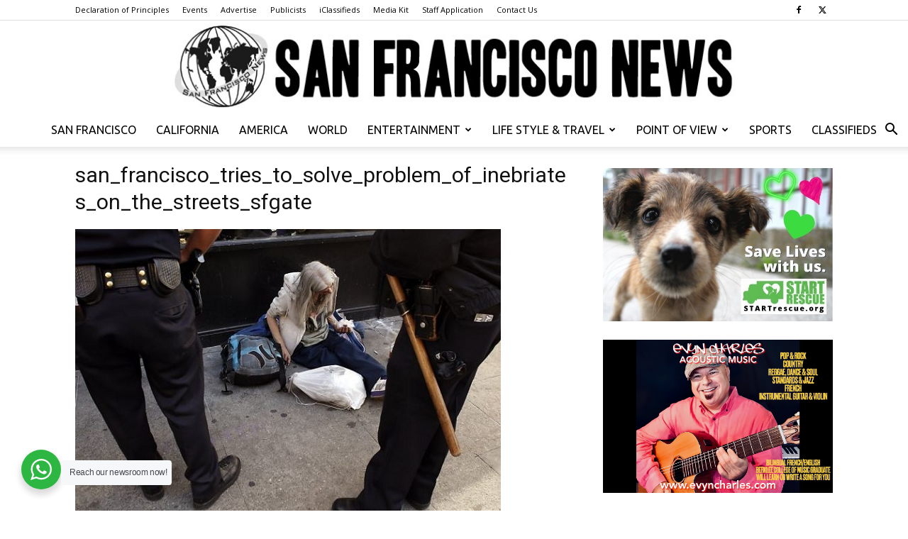

--- FILE ---
content_type: text/html; charset=UTF-8
request_url: https://www.thesfnews.com/san-francisco-tries-to-solve-problem-of-inebriates-on-the-streets/622/san_francisco_tries_to_solve_problem_of_inebriates_on_the_streets_sfgate
body_size: 15994
content:
<!doctype html >
<!--[if IE 8]>    <html class="ie8" lang="en"> <![endif]-->
<!--[if IE 9]>    <html class="ie9" lang="en"> <![endif]-->
<!--[if gt IE 8]><!--> <html lang="en-US"> <!--<![endif]-->
<head>
    
    <meta charset="UTF-8" />
    <meta name="viewport" content="width=device-width, initial-scale=1.0">
    <link rel="pingback" href="https://www.thesfnews.com/xmlrpc.php" />
    <meta name='robots' content='index, follow, max-image-preview:large, max-snippet:-1, max-video-preview:-1' />

	<!-- This site is optimized with the Yoast SEO plugin v26.7 - https://yoast.com/wordpress/plugins/seo/ -->
	<title>san_francisco_tries_to_solve_problem_of_inebriates_on_the_streets_sfgate - San Francisco News</title>
	<link rel="canonical" href="https://www.thesfnews.com/san-francisco-tries-to-solve-problem-of-inebriates-on-the-streets/622/san_francisco_tries_to_solve_problem_of_inebriates_on_the_streets_sfgate/" />
	<meta property="og:locale" content="en_US" />
	<meta property="og:type" content="article" />
	<meta property="og:title" content="san_francisco_tries_to_solve_problem_of_inebriates_on_the_streets_sfgate - San Francisco News" />
	<meta property="og:description" content="Photo courtesy of SF Gate." />
	<meta property="og:url" content="https://www.thesfnews.com/san-francisco-tries-to-solve-problem-of-inebriates-on-the-streets/622/san_francisco_tries_to_solve_problem_of_inebriates_on_the_streets_sfgate/" />
	<meta property="og:site_name" content="San Francisco News" />
	<meta property="article:publisher" content="https://www.facebook.com/SanFranNews" />
	<meta property="og:image" content="https://www.thesfnews.com/san-francisco-tries-to-solve-problem-of-inebriates-on-the-streets/622/san_francisco_tries_to_solve_problem_of_inebriates_on_the_streets_sfgate" />
	<meta property="og:image:width" content="600" />
	<meta property="og:image:height" content="400" />
	<meta property="og:image:type" content="image/jpeg" />
	<script type="application/ld+json" class="yoast-schema-graph">{"@context":"https://schema.org","@graph":[{"@type":"WebPage","@id":"https://www.thesfnews.com/san-francisco-tries-to-solve-problem-of-inebriates-on-the-streets/622/san_francisco_tries_to_solve_problem_of_inebriates_on_the_streets_sfgate/","url":"https://www.thesfnews.com/san-francisco-tries-to-solve-problem-of-inebriates-on-the-streets/622/san_francisco_tries_to_solve_problem_of_inebriates_on_the_streets_sfgate/","name":"san_francisco_tries_to_solve_problem_of_inebriates_on_the_streets_sfgate - San Francisco News","isPartOf":{"@id":"https://www.thesfnews.com/#website"},"primaryImageOfPage":{"@id":"https://www.thesfnews.com/san-francisco-tries-to-solve-problem-of-inebriates-on-the-streets/622/san_francisco_tries_to_solve_problem_of_inebriates_on_the_streets_sfgate/#primaryimage"},"image":{"@id":"https://www.thesfnews.com/san-francisco-tries-to-solve-problem-of-inebriates-on-the-streets/622/san_francisco_tries_to_solve_problem_of_inebriates_on_the_streets_sfgate/#primaryimage"},"thumbnailUrl":"https://www.thesfnews.com/wp-content/uploads/2012/11/san_francisco_tries_to_solve_problem_of_inebriates_on_the_streets_sfgate.jpg","datePublished":"2013-02-22T04:53:44+00:00","breadcrumb":{"@id":"https://www.thesfnews.com/san-francisco-tries-to-solve-problem-of-inebriates-on-the-streets/622/san_francisco_tries_to_solve_problem_of_inebriates_on_the_streets_sfgate/#breadcrumb"},"inLanguage":"en-US","potentialAction":[{"@type":"ReadAction","target":["https://www.thesfnews.com/san-francisco-tries-to-solve-problem-of-inebriates-on-the-streets/622/san_francisco_tries_to_solve_problem_of_inebriates_on_the_streets_sfgate/"]}]},{"@type":"ImageObject","inLanguage":"en-US","@id":"https://www.thesfnews.com/san-francisco-tries-to-solve-problem-of-inebriates-on-the-streets/622/san_francisco_tries_to_solve_problem_of_inebriates_on_the_streets_sfgate/#primaryimage","url":"https://www.thesfnews.com/wp-content/uploads/2012/11/san_francisco_tries_to_solve_problem_of_inebriates_on_the_streets_sfgate.jpg","contentUrl":"https://www.thesfnews.com/wp-content/uploads/2012/11/san_francisco_tries_to_solve_problem_of_inebriates_on_the_streets_sfgate.jpg","width":"600","height":"400","caption":"Photo courtesy of SF Gate."},{"@type":"BreadcrumbList","@id":"https://www.thesfnews.com/san-francisco-tries-to-solve-problem-of-inebriates-on-the-streets/622/san_francisco_tries_to_solve_problem_of_inebriates_on_the_streets_sfgate/#breadcrumb","itemListElement":[{"@type":"ListItem","position":1,"name":"Home","item":"https://www.thesfnews.com/"},{"@type":"ListItem","position":2,"name":"San Francisco Tries To Solve Problem Of Inebriates On The Streets","item":"https://www.thesfnews.com/san-francisco-tries-to-solve-problem-of-inebriates-on-the-streets/622"},{"@type":"ListItem","position":3,"name":"san_francisco_tries_to_solve_problem_of_inebriates_on_the_streets_sfgate"}]},{"@type":"WebSite","@id":"https://www.thesfnews.com/#website","url":"https://www.thesfnews.com/","name":"San Francisco News","description":"We print the truth... Can you handle it?","publisher":{"@id":"https://www.thesfnews.com/#organization"},"potentialAction":[{"@type":"SearchAction","target":{"@type":"EntryPoint","urlTemplate":"https://www.thesfnews.com/?s={search_term_string}"},"query-input":{"@type":"PropertyValueSpecification","valueRequired":true,"valueName":"search_term_string"}}],"inLanguage":"en-US"},{"@type":"Organization","@id":"https://www.thesfnews.com/#organization","name":"San Francisco News","url":"https://www.thesfnews.com/","logo":{"@type":"ImageObject","inLanguage":"en-US","@id":"https://www.thesfnews.com/#/schema/logo/image/","url":false,"contentUrl":false,"width":520,"height":77,"caption":"San Francisco News"},"image":{"@id":"https://www.thesfnews.com/#/schema/logo/image/"},"sameAs":["https://www.facebook.com/SanFranNews","https://x.com/thesfnews"]}]}</script>
	<!-- / Yoast SEO plugin. -->


<link rel='dns-prefetch' href='//fonts.googleapis.com' />
<link rel="alternate" type="application/rss+xml" title="San Francisco News &raquo; Feed" href="https://www.thesfnews.com/feed" />
<link rel="alternate" title="oEmbed (JSON)" type="application/json+oembed" href="https://www.thesfnews.com/wp-json/oembed/1.0/embed?url=https%3A%2F%2Fwww.thesfnews.com%2Fsan-francisco-tries-to-solve-problem-of-inebriates-on-the-streets%2F622%2Fsan_francisco_tries_to_solve_problem_of_inebriates_on_the_streets_sfgate" />
<link rel="alternate" title="oEmbed (XML)" type="text/xml+oembed" href="https://www.thesfnews.com/wp-json/oembed/1.0/embed?url=https%3A%2F%2Fwww.thesfnews.com%2Fsan-francisco-tries-to-solve-problem-of-inebriates-on-the-streets%2F622%2Fsan_francisco_tries_to_solve_problem_of_inebriates_on_the_streets_sfgate&#038;format=xml" />
<style id='wp-img-auto-sizes-contain-inline-css' type='text/css'>
img:is([sizes=auto i],[sizes^="auto," i]){contain-intrinsic-size:3000px 1500px}
/*# sourceURL=wp-img-auto-sizes-contain-inline-css */
</style>
<link rel='stylesheet' id='dashicons-css' href='https://www.thesfnews.com/wp-includes/css/dashicons.min.css?ver=6.9' type='text/css' media='all' />
<link rel='stylesheet' id='post-views-counter-frontend-css' href='https://www.thesfnews.com/wp-content/plugins/post-views-counter/css/frontend.css?ver=1.7.0' type='text/css' media='all' />
<style id='wp-emoji-styles-inline-css' type='text/css'>

	img.wp-smiley, img.emoji {
		display: inline !important;
		border: none !important;
		box-shadow: none !important;
		height: 1em !important;
		width: 1em !important;
		margin: 0 0.07em !important;
		vertical-align: -0.1em !important;
		background: none !important;
		padding: 0 !important;
	}
/*# sourceURL=wp-emoji-styles-inline-css */
</style>
<style id='classic-theme-styles-inline-css' type='text/css'>
/*! This file is auto-generated */
.wp-block-button__link{color:#fff;background-color:#32373c;border-radius:9999px;box-shadow:none;text-decoration:none;padding:calc(.667em + 2px) calc(1.333em + 2px);font-size:1.125em}.wp-block-file__button{background:#32373c;color:#fff;text-decoration:none}
/*# sourceURL=/wp-includes/css/classic-themes.min.css */
</style>
<link rel='stylesheet' id='wp-components-css' href='https://www.thesfnews.com/wp-includes/css/dist/components/style.min.css?ver=6.9' type='text/css' media='all' />
<link rel='stylesheet' id='wp-preferences-css' href='https://www.thesfnews.com/wp-includes/css/dist/preferences/style.min.css?ver=6.9' type='text/css' media='all' />
<link rel='stylesheet' id='wp-block-editor-css' href='https://www.thesfnews.com/wp-includes/css/dist/block-editor/style.min.css?ver=6.9' type='text/css' media='all' />
<link rel='stylesheet' id='wp-reusable-blocks-css' href='https://www.thesfnews.com/wp-includes/css/dist/reusable-blocks/style.min.css?ver=6.9' type='text/css' media='all' />
<link rel='stylesheet' id='wp-patterns-css' href='https://www.thesfnews.com/wp-includes/css/dist/patterns/style.min.css?ver=6.9' type='text/css' media='all' />
<link rel='stylesheet' id='wp-editor-css' href='https://www.thesfnews.com/wp-includes/css/dist/editor/style.min.css?ver=6.9' type='text/css' media='all' />
<link rel='stylesheet' id='nta_whatsapp-style-css-css' href='https://www.thesfnews.com/wp-content/plugins/whatsapp-for-wordpress/dist/blocks.style.build.css?ver=6.9' type='text/css' media='all' />
<link rel='stylesheet' id='wapf-frontend-css-css' href='https://www.thesfnews.com/wp-content/plugins/advanced-product-fields-for-woocommerce/assets/css/frontend.min.css?ver=1.6.18' type='text/css' media='all' />
<link rel='stylesheet' id='contact-form-7-css' href='https://www.thesfnews.com/wp-content/plugins/contact-form-7/includes/css/styles.css?ver=6.1.4' type='text/css' media='all' />
<link rel='stylesheet' id='woocommerce-layout-css' href='https://www.thesfnews.com/wp-content/plugins/woocommerce/assets/css/woocommerce-layout.css?ver=10.4.3' type='text/css' media='all' />
<link rel='stylesheet' id='woocommerce-smallscreen-css' href='https://www.thesfnews.com/wp-content/plugins/woocommerce/assets/css/woocommerce-smallscreen.css?ver=10.4.3' type='text/css' media='only screen and (max-width: 768px)' />
<link rel='stylesheet' id='woocommerce-general-css' href='https://www.thesfnews.com/wp-content/plugins/woocommerce/assets/css/woocommerce.css?ver=10.4.3' type='text/css' media='all' />
<style id='woocommerce-inline-inline-css' type='text/css'>
.woocommerce form .form-row .required { visibility: visible; }
/*# sourceURL=woocommerce-inline-inline-css */
</style>
<link rel='stylesheet' id='td-plugin-multi-purpose-css' href='https://www.thesfnews.com/wp-content/plugins/td-composer/td-multi-purpose/style.css?ver=7cd248d7ca13c255207c3f8b916c3f00' type='text/css' media='all' />
<link rel='stylesheet' id='google-fonts-style-css' href='https://fonts.googleapis.com/css?family=Ubuntu%3A400%7CPT+Sans%3A400%7CRoboto+Condensed%3A400%7COpen+Sans%3A400%2C600%2C700%7CRoboto%3A400%2C600%2C700&#038;display=swap&#038;ver=12.7.3' type='text/css' media='all' />
<link rel='stylesheet' id='nta-css-popup-css' href='https://www.thesfnews.com/wp-content/plugins/whatsapp-for-wordpress/assets/css/style.css?ver=6.9' type='text/css' media='all' />
<link rel='stylesheet' id='evrplus_public-css' href='https://www.thesfnews.com/wp-content/plugins/wpeventplus/assets/front/evrplus_public_style_v2.css?ver=2.5.0' type='text/css' media='all' />
<link rel='stylesheet' id='evrplus_calendar-css' href='https://www.thesfnews.com/wp-content/plugins/wpeventplus/assets/front/evrplus_calendar_v19.css?ver=2.5.0' type='text/css' media='all' />
<link rel='stylesheet' id='evrplus_pop_style-css' href='https://www.thesfnews.com/wp-content/plugins/wpeventplus/assets/front/evrplus_pop_style_v1.css?ver=2.5.0' type='text/css' media='all' />
<link rel='stylesheet' id='evrplus_fancy_style-css' href='https://www.thesfnews.com/wp-content/plugins/wpeventplus/assets/scripts/fancybox/jquery.fancybox-1.3.4.css?ver=2.5.0' type='text/css' media='all' />
<link rel='stylesheet' id='evrplus_colorbox_style-css' href='https://www.thesfnews.com/wp-content/plugins/wpeventplus/assets/scripts/colorbox/css/colorbox.css?ver=2.5.0' type='text/css' media='all' />
<link rel='stylesheet' id='bootstrabCSS-css' href='https://www.thesfnews.com/wp-content/plugins/wpeventplus/assets/front/bootstrap.css?ver=2.5.0' type='text/css' media='all' />
<link rel='stylesheet' id='custom-style-css' href='https://www.thesfnews.com/wp-content/plugins/wpeventplus/assets/front/custom-style.css?ver=2.5.0' type='text/css' media='all' />
<link rel='stylesheet' id='eventplus-front-css' href='https://www.thesfnews.com/wp-content/plugins/wpeventplus/assets/front/style.css?ver=2.5.0' type='text/css' media='all' />
<link rel='stylesheet' id='eventplus-responsive-css' href='https://www.thesfnews.com/wp-content/plugins/wpeventplus/assets/front/responsive.css?ver=2.5.0' type='text/css' media='all' />
<link rel='stylesheet' id='sv-wc-payment-gateway-payment-form-v5_10_12-css' href='https://www.thesfnews.com/wp-content/plugins/woocommerce-gateway-authorize-net-cim/vendor/skyverge/wc-plugin-framework/woocommerce/payment-gateway/assets/css/frontend/sv-wc-payment-gateway-payment-form.min.css?ver=5.10.12' type='text/css' media='all' />
<link rel='stylesheet' id='tds-front-css' href='https://www.thesfnews.com/wp-content/plugins/td-subscription/assets/css/tds-front.css?ver=1.7.3' type='text/css' media='all' />
<link rel='stylesheet' id='td-theme-css' href='https://www.thesfnews.com/wp-content/themes/Newspaper/style.css?ver=12.7.3' type='text/css' media='all' />
<style id='td-theme-inline-css' type='text/css'>@media (max-width:767px){.td-header-desktop-wrap{display:none}}@media (min-width:767px){.td-header-mobile-wrap{display:none}}</style>
<link rel='stylesheet' id='td-theme-woo-css' href='https://www.thesfnews.com/wp-content/themes/Newspaper/style-woocommerce.css?ver=12.7.3' type='text/css' media='all' />
<link rel='stylesheet' id='woovartables_css-css' href='https://www.thesfnews.com/wp-content/plugins/woo-variations-table-grid/assets/css/woovartables.css?ver=6.9' type='text/css' media='all' />
<link rel='stylesheet' id='vartable_fancybox_css-css' href='https://www.thesfnews.com/wp-content/plugins/woo-variations-table-grid/assets/css/jquery.fancybox.min.css?ver=6.9' type='text/css' media='all' />
<link rel='stylesheet' id='td-legacy-framework-front-style-css' href='https://www.thesfnews.com/wp-content/plugins/td-composer/legacy/Newspaper/assets/css/td_legacy_main.css?ver=7cd248d7ca13c255207c3f8b916c3f00' type='text/css' media='all' />
<link rel='stylesheet' id='td-legacy-framework-woo-style-css' href='https://www.thesfnews.com/wp-content/plugins/td-composer/legacy/Newspaper/assets/css/td_legacy_woocommerce.css?ver=6.9' type='text/css' media='all' />
<link rel='stylesheet' id='td-standard-pack-framework-front-style-css' href='https://www.thesfnews.com/wp-content/plugins/td-standard-pack/Newspaper/assets/css/td_standard_pack_main.css?ver=c12e6da63ed2f212e87e44e5e9b9a302' type='text/css' media='all' />
<link rel='stylesheet' id='tdb_style_cloud_templates_front-css' href='https://www.thesfnews.com/wp-content/plugins/td-cloud-library/assets/css/tdb_main.css?ver=6127d3b6131f900b2e62bb855b13dc3b' type='text/css' media='all' />
<script type="text/javascript" src="https://www.thesfnews.com/wp-includes/js/jquery/jquery.min.js?ver=3.7.1" id="jquery-core-js"></script>
<script type="text/javascript" src="https://www.thesfnews.com/wp-includes/js/jquery/jquery-migrate.min.js?ver=3.4.1" id="jquery-migrate-js"></script>
<script type="text/javascript" src="https://www.thesfnews.com/wp-content/plugins/woocommerce/assets/js/jquery-blockui/jquery.blockUI.min.js?ver=2.7.0-wc.10.4.3" id="wc-jquery-blockui-js" defer="defer" data-wp-strategy="defer"></script>
<script type="text/javascript" id="wc-add-to-cart-js-extra">
/* <![CDATA[ */
var wc_add_to_cart_params = {"ajax_url":"/wp-admin/admin-ajax.php","wc_ajax_url":"/?wc-ajax=%%endpoint%%","i18n_view_cart":"View cart","cart_url":"https://www.thesfnews.com/cart","is_cart":"","cart_redirect_after_add":"yes"};
//# sourceURL=wc-add-to-cart-js-extra
/* ]]> */
</script>
<script type="text/javascript" src="https://www.thesfnews.com/wp-content/plugins/woocommerce/assets/js/frontend/add-to-cart.min.js?ver=10.4.3" id="wc-add-to-cart-js" defer="defer" data-wp-strategy="defer"></script>
<script type="text/javascript" src="https://www.thesfnews.com/wp-content/plugins/woocommerce/assets/js/js-cookie/js.cookie.min.js?ver=2.1.4-wc.10.4.3" id="wc-js-cookie-js" defer="defer" data-wp-strategy="defer"></script>
<script type="text/javascript" id="woocommerce-js-extra">
/* <![CDATA[ */
var woocommerce_params = {"ajax_url":"/wp-admin/admin-ajax.php","wc_ajax_url":"/?wc-ajax=%%endpoint%%","i18n_password_show":"Show password","i18n_password_hide":"Hide password"};
//# sourceURL=woocommerce-js-extra
/* ]]> */
</script>
<script type="text/javascript" src="https://www.thesfnews.com/wp-content/plugins/woocommerce/assets/js/frontend/woocommerce.min.js?ver=10.4.3" id="woocommerce-js" defer="defer" data-wp-strategy="defer"></script>
<script type="text/javascript" id="nta-js-popup-js-extra">
/* <![CDATA[ */
var ntawaAjax = {"url":"https://www.thesfnews.com/wp-admin/admin-ajax.php"};
//# sourceURL=nta-js-popup-js-extra
/* ]]> */
</script>
<script type="text/javascript" src="https://www.thesfnews.com/wp-content/plugins/whatsapp-for-wordpress/assets/js/main.js?ver=6.9" id="nta-js-popup-js"></script>
<link rel="https://api.w.org/" href="https://www.thesfnews.com/wp-json/" /><link rel="alternate" title="JSON" type="application/json" href="https://www.thesfnews.com/wp-json/wp/v2/media/2188" /><link rel="EditURI" type="application/rsd+xml" title="RSD" href="https://www.thesfnews.com/xmlrpc.php?rsd" />
<meta name="generator" content="WordPress 6.9" />
<meta name="generator" content="WooCommerce 10.4.3" />
<link rel='shortlink' href='https://www.thesfnews.com/?p=2188' />
<!--WPEventPlus 2.5.0-->    <script>
        window.tdb_global_vars = {"wpRestUrl":"https:\/\/www.thesfnews.com\/wp-json\/","permalinkStructure":"\/%postname%\/%post_id%"};
        window.tdb_p_autoload_vars = {"isAjax":false,"isAdminBarShowing":false,"autoloadStatus":"off","origPostEditUrl":null};
    </script>
    
    <style id="tdb-global-colors">:root{--accent-color-1:#E04040;--accent-color-2:#F35858;--base-color-1:#000000;--light-color-1:#EDEDED}</style>

    
	            <style id="tdb-global-fonts">
                
:root{--global-font-1:Big Shoulders Text;--global-font-2:Roboto Slab;--global-font-3:Work Sans;}
            </style>
            	<noscript><style>.woocommerce-product-gallery{ opacity: 1 !important; }</style></noscript>
	        <style>
            .wa__stt_offline{
                pointer-events: none;
            }

            .wa__button_text_only_me .wa__btn_txt{
                padding-top: 16px !important;
                padding-bottom: 15px !important;
            }

            .wa__popup_content_item .wa__cs_img_wrap{
                width: 48px;
                height: 48px;
            }

            .wa__popup_chat_box .wa__popup_heading{
                background: #2db742;
            }

            .wa__btn_popup .wa__btn_popup_icon{
                background: #2db742;
            }

            .wa__popup_chat_box .wa__stt{
                border-left: 2px solid  #2db742;
            }

            .wa__popup_chat_box .wa__popup_heading .wa__popup_title{
                color: #fff;
            }

            .wa__popup_chat_box .wa__popup_heading .wa__popup_intro{
                color: #fff;
                opacity: 0.8;
            }

            .wa__popup_chat_box .wa__popup_heading .wa__popup_intro strong{

            }

                            .wa__btn_popup{
                    left: 30px;
                    right: unset;
                }

                .wa__btn_popup .wa__btn_popup_txt{
                    left: 100%;
                }

                .wa__popup_chat_box{
                    left: 25px;
                }
            
        </style>

        
<!-- JS generated by theme -->

<script type="text/javascript" id="td-generated-header-js">
    
    

	    var tdBlocksArray = []; //here we store all the items for the current page

	    // td_block class - each ajax block uses a object of this class for requests
	    function tdBlock() {
		    this.id = '';
		    this.block_type = 1; //block type id (1-234 etc)
		    this.atts = '';
		    this.td_column_number = '';
		    this.td_current_page = 1; //
		    this.post_count = 0; //from wp
		    this.found_posts = 0; //from wp
		    this.max_num_pages = 0; //from wp
		    this.td_filter_value = ''; //current live filter value
		    this.is_ajax_running = false;
		    this.td_user_action = ''; // load more or infinite loader (used by the animation)
		    this.header_color = '';
		    this.ajax_pagination_infinite_stop = ''; //show load more at page x
	    }

        // td_js_generator - mini detector
        ( function () {
            var htmlTag = document.getElementsByTagName("html")[0];

	        if ( navigator.userAgent.indexOf("MSIE 10.0") > -1 ) {
                htmlTag.className += ' ie10';
            }

            if ( !!navigator.userAgent.match(/Trident.*rv\:11\./) ) {
                htmlTag.className += ' ie11';
            }

	        if ( navigator.userAgent.indexOf("Edge") > -1 ) {
                htmlTag.className += ' ieEdge';
            }

            if ( /(iPad|iPhone|iPod)/g.test(navigator.userAgent) ) {
                htmlTag.className += ' td-md-is-ios';
            }

            var user_agent = navigator.userAgent.toLowerCase();
            if ( user_agent.indexOf("android") > -1 ) {
                htmlTag.className += ' td-md-is-android';
            }

            if ( -1 !== navigator.userAgent.indexOf('Mac OS X')  ) {
                htmlTag.className += ' td-md-is-os-x';
            }

            if ( /chrom(e|ium)/.test(navigator.userAgent.toLowerCase()) ) {
               htmlTag.className += ' td-md-is-chrome';
            }

            if ( -1 !== navigator.userAgent.indexOf('Firefox') ) {
                htmlTag.className += ' td-md-is-firefox';
            }

            if ( -1 !== navigator.userAgent.indexOf('Safari') && -1 === navigator.userAgent.indexOf('Chrome') ) {
                htmlTag.className += ' td-md-is-safari';
            }

            if( -1 !== navigator.userAgent.indexOf('IEMobile') ){
                htmlTag.className += ' td-md-is-iemobile';
            }

        })();

        var tdLocalCache = {};

        ( function () {
            "use strict";

            tdLocalCache = {
                data: {},
                remove: function (resource_id) {
                    delete tdLocalCache.data[resource_id];
                },
                exist: function (resource_id) {
                    return tdLocalCache.data.hasOwnProperty(resource_id) && tdLocalCache.data[resource_id] !== null;
                },
                get: function (resource_id) {
                    return tdLocalCache.data[resource_id];
                },
                set: function (resource_id, cachedData) {
                    tdLocalCache.remove(resource_id);
                    tdLocalCache.data[resource_id] = cachedData;
                }
            };
        })();

    
    
var td_viewport_interval_list=[{"limitBottom":767,"sidebarWidth":228},{"limitBottom":1018,"sidebarWidth":300},{"limitBottom":1140,"sidebarWidth":324}];
var td_animation_stack_effect="type0";
var tds_animation_stack=true;
var td_animation_stack_specific_selectors=".entry-thumb, img, .td-lazy-img";
var td_animation_stack_general_selectors=".td-animation-stack img, .td-animation-stack .entry-thumb, .post img, .td-animation-stack .td-lazy-img";
var tds_show_more_info="Show more info";
var tds_show_less_info="Show less info";
var tdc_is_installed="yes";
var tdc_domain_active=false;
var td_ajax_url="https:\/\/www.thesfnews.com\/wp-admin\/admin-ajax.php?td_theme_name=Newspaper&v=12.7.3";
var td_get_template_directory_uri="https:\/\/www.thesfnews.com\/wp-content\/plugins\/td-composer\/legacy\/common";
var tds_snap_menu="";
var tds_logo_on_sticky="show_header_logo";
var tds_header_style="10";
var td_please_wait="Please wait...";
var td_email_user_pass_incorrect="User or password incorrect!";
var td_email_user_incorrect="Email or username incorrect!";
var td_email_incorrect="Email incorrect!";
var td_user_incorrect="Username incorrect!";
var td_email_user_empty="Email or username empty!";
var td_pass_empty="Pass empty!";
var td_pass_pattern_incorrect="Invalid Pass Pattern!";
var td_retype_pass_incorrect="Retyped Pass incorrect!";
var tds_more_articles_on_post_enable="show";
var tds_more_articles_on_post_time_to_wait="";
var tds_more_articles_on_post_pages_distance_from_top=0;
var tds_captcha="";
var tds_theme_color_site_wide="#4db2ec";
var tds_smart_sidebar="enabled";
var tdThemeName="Newspaper";
var tdThemeNameWl="Newspaper";
var td_magnific_popup_translation_tPrev="Previous (Left arrow key)";
var td_magnific_popup_translation_tNext="Next (Right arrow key)";
var td_magnific_popup_translation_tCounter="%curr% of %total%";
var td_magnific_popup_translation_ajax_tError="The content from %url% could not be loaded.";
var td_magnific_popup_translation_image_tError="The image #%curr% could not be loaded.";
var tdBlockNonce="6e3a637adb";
var tdMobileMenu="enabled";
var tdMobileSearch="enabled";
var tdDateNamesI18n={"month_names":["January","February","March","April","May","June","July","August","September","October","November","December"],"month_names_short":["Jan","Feb","Mar","Apr","May","Jun","Jul","Aug","Sep","Oct","Nov","Dec"],"day_names":["Sunday","Monday","Tuesday","Wednesday","Thursday","Friday","Saturday"],"day_names_short":["Sun","Mon","Tue","Wed","Thu","Fri","Sat"]};
var td_reset_pass_empty="Please enter a new password before proceeding.";
var td_reset_pass_confirm_empty="Please confirm the new password before proceeding.";
var td_reset_pass_not_matching="Please make sure that the passwords match.";
var tdb_modal_confirm="Save";
var tdb_modal_cancel="Cancel";
var tdb_modal_confirm_alt="Yes";
var tdb_modal_cancel_alt="No";
var td_deploy_mode="deploy";
var td_ad_background_click_link="";
var td_ad_background_click_target="";
</script>


<!-- Header style compiled by theme -->

<style>ul.sf-menu>.menu-item>a{font-family:Ubuntu;font-size:16px;font-style:normal;font-weight:300}:root{--td_header_color:#222222}ul.sf-menu>.td-menu-item>a,.td-theme-wrap .td-header-menu-social{font-family:Ubuntu;font-size:16px;font-style:normal;font-weight:300}.td-footer-wrapper,.td-footer-wrapper .td_block_template_7 .td-block-title>*,.td-footer-wrapper .td_block_template_17 .td-block-title,.td-footer-wrapper .td-block-title-wrap .td-wrapper-pulldown-filter{background-color:#333333}.td-footer-wrapper::before{background-size:cover}.td-footer-wrapper::before{background-position:center center}.top-header-menu .menu-item-has-children li a{font-family:Ubuntu}.td-excerpt,.td_module_14 .td-excerpt{font-family:"PT Sans";font-size:14px;line-height:21px}.td-post-content p,.td-post-content{font-family:"PT Sans"}.td-post-content h3{font-family:"Roboto Condensed";font-size:21px;line-height:25px;font-weight:normal;text-transform:capitalize}ul.sf-menu>.menu-item>a{font-family:Ubuntu;font-size:16px;font-style:normal;font-weight:300}:root{--td_header_color:#222222}ul.sf-menu>.td-menu-item>a,.td-theme-wrap .td-header-menu-social{font-family:Ubuntu;font-size:16px;font-style:normal;font-weight:300}.td-footer-wrapper,.td-footer-wrapper .td_block_template_7 .td-block-title>*,.td-footer-wrapper .td_block_template_17 .td-block-title,.td-footer-wrapper .td-block-title-wrap .td-wrapper-pulldown-filter{background-color:#333333}.td-footer-wrapper::before{background-size:cover}.td-footer-wrapper::before{background-position:center center}.top-header-menu .menu-item-has-children li a{font-family:Ubuntu}.td-excerpt,.td_module_14 .td-excerpt{font-family:"PT Sans";font-size:14px;line-height:21px}.td-post-content p,.td-post-content{font-family:"PT Sans"}.td-post-content h3{font-family:"Roboto Condensed";font-size:21px;line-height:25px;font-weight:normal;text-transform:capitalize}</style>

<!-- Global site tag (gtag.js) - Google Analytics -->
<script async src="https://www.googletagmanager.com/gtag/js?id=UA-152779146-1"></script>
<script>
  window.dataLayer = window.dataLayer || [];
  function gtag(){dataLayer.push(arguments);}
  gtag('js', new Date());

  gtag('config', 'UA-152779146-1');
</script><link rel="icon" href="https://www.thesfnews.com/wp-content/uploads/2015/05/cropped-newlogo1-32x32.jpg" sizes="32x32" />
<link rel="icon" href="https://www.thesfnews.com/wp-content/uploads/2015/05/cropped-newlogo1-192x192.jpg" sizes="192x192" />
<link rel="apple-touch-icon" href="https://www.thesfnews.com/wp-content/uploads/2015/05/cropped-newlogo1-180x180.jpg" />
<meta name="msapplication-TileImage" content="https://www.thesfnews.com/wp-content/uploads/2015/05/cropped-newlogo1-270x270.jpg" />

<!-- Button style compiled by theme -->

<style></style>

	<style id="tdw-css-placeholder">.woocommerce-checkout div[class*="col-"]{max-width:100%!important}</style></head>

<body class="attachment wp-singular attachment-template-default single single-attachment postid-2188 attachmentid-2188 attachment-jpeg wp-theme-Newspaper theme-Newspaper td-standard-pack woocommerce-no-js san_francisco_tries_to_solve_problem_of_inebriates_on_the_streets_sfgate global-block-template-1 single_template_3 td-animation-stack-type0 td-full-layout" itemscope="itemscope" itemtype="https://schema.org/WebPage">

<div class="td-scroll-up" data-style="style1"><i class="td-icon-menu-up"></i></div>
    <div class="td-menu-background" style="visibility:hidden"></div>
<div id="td-mobile-nav" style="visibility:hidden">
    <div class="td-mobile-container">
        <!-- mobile menu top section -->
        <div class="td-menu-socials-wrap">
            <!-- socials -->
            <div class="td-menu-socials">
                
        <span class="td-social-icon-wrap">
            <a target="_blank" href="https://www.facebook.com/SanFranNews/" title="Facebook">
                <i class="td-icon-font td-icon-facebook"></i>
                <span style="display: none">Facebook</span>
            </a>
        </span>
        <span class="td-social-icon-wrap">
            <a target="_blank" href="https://twitter.com/thesfnews" title="Twitter">
                <i class="td-icon-font td-icon-twitter"></i>
                <span style="display: none">Twitter</span>
            </a>
        </span>            </div>
            <!-- close button -->
            <div class="td-mobile-close">
                <span><i class="td-icon-close-mobile"></i></span>
            </div>
        </div>

        <!-- login section -->
        
        <!-- menu section -->
        <div class="td-mobile-content">
            <div class="menu-2nd-level-container"><ul id="menu-2nd-level" class="td-mobile-main-menu"><li id="menu-item-13509" class="menu-item menu-item-type-taxonomy menu-item-object-category menu-item-first menu-item-13509"><a href="https://www.thesfnews.com/category/local">San Francisco</a></li>
<li id="menu-item-13518" class="menu-item menu-item-type-taxonomy menu-item-object-category menu-item-13518"><a href="https://www.thesfnews.com/category/california">California</a></li>
<li id="menu-item-13538" class="menu-item menu-item-type-taxonomy menu-item-object-category menu-item-13538"><a href="https://www.thesfnews.com/category/us">America</a></li>
<li id="menu-item-48" class="menu-item menu-item-type-taxonomy menu-item-object-category menu-item-48"><a href="https://www.thesfnews.com/category/world">World</a></li>
<li id="menu-item-45" class="menu-item menu-item-type-taxonomy menu-item-object-category menu-item-has-children menu-item-45"><a href="https://www.thesfnews.com/category/entertainment">Entertainment<i class="td-icon-menu-right td-element-after"></i></a>
<ul class="sub-menu">
	<li id="menu-item-13552" class="menu-item menu-item-type-taxonomy menu-item-object-category menu-item-13552"><a href="https://www.thesfnews.com/category/celebrity">Celebrity</a></li>
	<li id="menu-item-13602" class="menu-item menu-item-type-taxonomy menu-item-object-category menu-item-13602"><a href="https://www.thesfnews.com/category/entertainment/film">Film</a></li>
	<li id="menu-item-16850" class="menu-item menu-item-type-taxonomy menu-item-object-category menu-item-16850"><a href="https://www.thesfnews.com/category/entertainment/music">Music</a></li>
	<li id="menu-item-13542" class="menu-item menu-item-type-taxonomy menu-item-object-category menu-item-13542"><a href="https://www.thesfnews.com/category/entertainment/television">Television</a></li>
	<li id="menu-item-13953" class="menu-item menu-item-type-taxonomy menu-item-object-category menu-item-13953"><a href="https://www.thesfnews.com/category/entertainment/star-gazing">Star Gazing</a></li>
	<li id="menu-item-13543" class="menu-item menu-item-type-taxonomy menu-item-object-category menu-item-13543"><a href="https://www.thesfnews.com/category/entertainment/st-johns-confidential-file">St. John&#8217;s Confidential File</a></li>
</ul>
</li>
<li id="menu-item-13539" class="menu-item menu-item-type-taxonomy menu-item-object-category menu-item-has-children menu-item-13539"><a href="https://www.thesfnews.com/category/life-style-travel">Life Style &amp; Travel<i class="td-icon-menu-right td-element-after"></i></a>
<ul class="sub-menu">
	<li id="menu-item-53154" class="menu-item menu-item-type-taxonomy menu-item-object-category menu-item-53154"><a href="https://www.thesfnews.com/category/life-style-travel/features">Features</a></li>
	<li id="menu-item-16848" class="menu-item menu-item-type-taxonomy menu-item-object-category menu-item-16848"><a href="https://www.thesfnews.com/category/life-style-travel/food">Food</a></li>
	<li id="menu-item-16320" class="menu-item menu-item-type-taxonomy menu-item-object-category menu-item-16320"><a href="https://www.thesfnews.com/category/life-style-travel/gardening-with-tony">Gardening With Tony</a></li>
	<li id="menu-item-16849" class="menu-item menu-item-type-taxonomy menu-item-object-category menu-item-16849"><a href="https://www.thesfnews.com/category/life-style-travel/health">Health</a></li>
	<li id="menu-item-53155" class="menu-item menu-item-type-taxonomy menu-item-object-category menu-item-53155"><a href="https://www.thesfnews.com/category/life-style-travel/miller-time">Miller Time</a></li>
</ul>
</li>
<li id="menu-item-13510" class="menu-item menu-item-type-taxonomy menu-item-object-category menu-item-has-children menu-item-13510"><a href="https://www.thesfnews.com/category/point-of-view">Point of View<i class="td-icon-menu-right td-element-after"></i></a>
<ul class="sub-menu">
	<li id="menu-item-53885" class="menu-item menu-item-type-taxonomy menu-item-object-category menu-item-53885"><a href="https://www.thesfnews.com/category/point-of-view/labor-week">Labor Week</a></li>
	<li id="menu-item-53886" class="menu-item menu-item-type-taxonomy menu-item-object-category menu-item-53886"><a href="https://www.thesfnews.com/category/point-of-view/ramblings">Ramblings</a></li>
	<li id="menu-item-53887" class="menu-item menu-item-type-taxonomy menu-item-object-category menu-item-53887"><a href="https://www.thesfnews.com/category/point-of-view/secret-summers">Secret Summers</a></li>
</ul>
</li>
<li id="menu-item-40086" class="menu-item menu-item-type-taxonomy menu-item-object-category menu-item-40086"><a href="https://www.thesfnews.com/category/sports">Sports</a></li>
<li id="menu-item-47644" class="menu-item menu-item-type-custom menu-item-object-custom menu-item-47644"><a href="https://www.thesfnews.com/switchboard/classifieds.php">Classifieds</a></li>
</ul></div>        </div>
    </div>

    <!-- register/login section -->
    </div><div class="td-search-background" style="visibility:hidden"></div>
<div class="td-search-wrap-mob" style="visibility:hidden">
	<div class="td-drop-down-search">
		<form method="get" class="td-search-form" action="https://www.thesfnews.com/">
			<!-- close button -->
			<div class="td-search-close">
				<span><i class="td-icon-close-mobile"></i></span>
			</div>
			<div role="search" class="td-search-input">
				<span>Search</span>
				<input id="td-header-search-mob" type="text" value="" name="s" autocomplete="off" />
			</div>
		</form>
		<div id="td-aj-search-mob" class="td-ajax-search-flex"></div>
	</div>
</div>

    <div id="td-outer-wrap" class="td-theme-wrap">
    
        
            <div class="tdc-header-wrap ">

            <!--
Header style 10
-->

<div class="td-header-wrap td-header-style-10 ">
    
            <div class="td-header-top-menu-full td-container-wrap ">
            <div class="td-container td-header-row td-header-top-menu">
                
    <div class="top-bar-style-1">
        
<div class="td-header-sp-top-menu">


	<div class="menu-top-container"><ul id="menu-top" class="top-header-menu"><li id="menu-item-13532" class="menu-item menu-item-type-post_type menu-item-object-page menu-item-first td-menu-item td-normal-menu menu-item-13532"><a href="https://www.thesfnews.com/declaration-of-principles-2">Declaration of Principles</a></li>
<li id="menu-item-46109" class="menu-item menu-item-type-post_type menu-item-object-page td-menu-item td-normal-menu menu-item-46109"><a href="https://www.thesfnews.com/all-event-news">Events</a></li>
<li id="menu-item-27850" class="menu-item menu-item-type-custom menu-item-object-custom td-menu-item td-normal-menu menu-item-27850"><a href="https://www.thesfnews.com/advertising">Advertise</a></li>
<li id="menu-item-13534" class="menu-item menu-item-type-post_type menu-item-object-page td-menu-item td-normal-menu menu-item-13534"><a href="https://www.thesfnews.com/publicists">Publicists</a></li>
<li id="menu-item-18415" class="menu-item menu-item-type-custom menu-item-object-custom td-menu-item td-normal-menu menu-item-18415"><a href="https://thesfnews.com/switchboard/classifieds.php">iClassifieds</a></li>
<li id="menu-item-63681" class="menu-item menu-item-type-post_type menu-item-object-page td-menu-item td-normal-menu menu-item-63681"><a href="https://www.thesfnews.com/media-kit">Media Kit</a></li>
<li id="menu-item-56778" class="menu-item menu-item-type-custom menu-item-object-custom td-menu-item td-normal-menu menu-item-56778"><a href="http://www.thesfnews.com/staff-application">Staff Application</a></li>
<li id="menu-item-13535" class="menu-item menu-item-type-post_type menu-item-object-page td-menu-item td-normal-menu menu-item-13535"><a href="https://www.thesfnews.com/contact-us-2">Contact Us</a></li>
</ul></div></div>
        <div class="td-header-sp-top-widget">
    
    
        
        <span class="td-social-icon-wrap">
            <a target="_blank" href="https://www.facebook.com/SanFranNews/" title="Facebook">
                <i class="td-icon-font td-icon-facebook"></i>
                <span style="display: none">Facebook</span>
            </a>
        </span>
        <span class="td-social-icon-wrap">
            <a target="_blank" href="https://twitter.com/thesfnews" title="Twitter">
                <i class="td-icon-font td-icon-twitter"></i>
                <span style="display: none">Twitter</span>
            </a>
        </span>    </div>

    </div>

<!-- LOGIN MODAL -->

                <div id="login-form" class="white-popup-block mfp-hide mfp-with-anim td-login-modal-wrap">
                    <div class="td-login-wrap">
                        <a href="#" aria-label="Back" class="td-back-button"><i class="td-icon-modal-back"></i></a>
                        <div id="td-login-div" class="td-login-form-div td-display-block">
                            <div class="td-login-panel-title">Sign in</div>
                            <div class="td-login-panel-descr">Welcome! Log into your account</div>
                            <div class="td_display_err"></div>
                            <form id="loginForm" action="#" method="post">
                                <div class="td-login-inputs"><input class="td-login-input" autocomplete="username" type="text" name="login_email" id="login_email" value="" required><label for="login_email">your username</label></div>
                                <div class="td-login-inputs"><input class="td-login-input" autocomplete="current-password" type="password" name="login_pass" id="login_pass" value="" required><label for="login_pass">your password</label></div>
                                <input type="button"  name="login_button" id="login_button" class="wpb_button btn td-login-button" value="Login">
                                
                            </form>

                            

                            <div class="td-login-info-text"><a href="#" id="forgot-pass-link">Forgot your password? Get help</a></div>
                            
                            
                            
                            
                        </div>

                        

                         <div id="td-forgot-pass-div" class="td-login-form-div td-display-none">
                            <div class="td-login-panel-title">Password recovery</div>
                            <div class="td-login-panel-descr">Recover your password</div>
                            <div class="td_display_err"></div>
                            <form id="forgotpassForm" action="#" method="post">
                                <div class="td-login-inputs"><input class="td-login-input" type="text" name="forgot_email" id="forgot_email" value="" required><label for="forgot_email">your email</label></div>
                                <input type="button" name="forgot_button" id="forgot_button" class="wpb_button btn td-login-button" value="Send My Password">
                            </form>
                            <div class="td-login-info-text">A password will be e-mailed to you.</div>
                        </div>
                        
                        
                    </div>
                </div>
                            </div>
        </div>
    
    <div class="td-banner-wrap-full td-logo-wrap-full td-logo-mobile-loaded td-container-wrap ">
        <div class="td-header-sp-logo">
            		<a class="td-main-logo" href="https://www.thesfnews.com/">
			<img class="td-retina-data"  data-retina="https://www.thesfnews.com/wp-content/uploads/2015/05/newlogo1.jpg" src="https://www.thesfnews.com/wp-content/uploads/2015/05/newlogo1.jpg" alt=""  width="" height=""/>
			<span class="td-visual-hidden">San Francisco News</span>
		</a>
	        </div>
    </div>

	<div class="td-header-menu-wrap-full td-container-wrap td_stretch_content">
        
        <div class="td-header-menu-wrap td-header-gradient ">
			<div class="td-container td-header-row td-header-main-menu">
				<div id="td-header-menu" role="navigation">
        <div id="td-top-mobile-toggle"><a href="#" role="button" aria-label="Menu"><i class="td-icon-font td-icon-mobile"></i></a></div>
        <div class="td-main-menu-logo td-logo-in-header">
        		<a class="td-mobile-logo td-sticky-header" aria-label="Logo" href="https://www.thesfnews.com/">
			<img class="td-retina-data" data-retina="http://www.thesfnews.com/wp-content/uploads/2015/05/newlogo1.jpg" src="http://www.thesfnews.com/wp-content/uploads/2015/05/newlogo1.jpg" alt=""  width="" height=""/>
		</a>
			<a class="td-header-logo td-sticky-header" aria-label="Logo" href="https://www.thesfnews.com/">
			<img class="td-retina-data" data-retina="https://www.thesfnews.com/wp-content/uploads/2015/05/newlogo1.jpg" src="https://www.thesfnews.com/wp-content/uploads/2015/05/newlogo1.jpg" alt=""  width="" height=""/>
		</a>
	    </div>
    <div class="menu-2nd-level-container"><ul id="menu-2nd-level-1" class="sf-menu"><li class="menu-item menu-item-type-taxonomy menu-item-object-category menu-item-first td-menu-item td-normal-menu menu-item-13509"><a href="https://www.thesfnews.com/category/local">San Francisco</a></li>
<li class="menu-item menu-item-type-taxonomy menu-item-object-category td-menu-item td-normal-menu menu-item-13518"><a href="https://www.thesfnews.com/category/california">California</a></li>
<li class="menu-item menu-item-type-taxonomy menu-item-object-category td-menu-item td-normal-menu menu-item-13538"><a href="https://www.thesfnews.com/category/us">America</a></li>
<li class="menu-item menu-item-type-taxonomy menu-item-object-category td-menu-item td-normal-menu menu-item-48"><a href="https://www.thesfnews.com/category/world">World</a></li>
<li class="menu-item menu-item-type-taxonomy menu-item-object-category menu-item-has-children td-menu-item td-normal-menu menu-item-45"><a href="https://www.thesfnews.com/category/entertainment">Entertainment</a>
<ul class="sub-menu">
	<li class="menu-item menu-item-type-taxonomy menu-item-object-category td-menu-item td-normal-menu menu-item-13552"><a href="https://www.thesfnews.com/category/celebrity">Celebrity</a></li>
	<li class="menu-item menu-item-type-taxonomy menu-item-object-category td-menu-item td-normal-menu menu-item-13602"><a href="https://www.thesfnews.com/category/entertainment/film">Film</a></li>
	<li class="menu-item menu-item-type-taxonomy menu-item-object-category td-menu-item td-normal-menu menu-item-16850"><a href="https://www.thesfnews.com/category/entertainment/music">Music</a></li>
	<li class="menu-item menu-item-type-taxonomy menu-item-object-category td-menu-item td-normal-menu menu-item-13542"><a href="https://www.thesfnews.com/category/entertainment/television">Television</a></li>
	<li class="menu-item menu-item-type-taxonomy menu-item-object-category td-menu-item td-normal-menu menu-item-13953"><a href="https://www.thesfnews.com/category/entertainment/star-gazing">Star Gazing</a></li>
	<li class="menu-item menu-item-type-taxonomy menu-item-object-category td-menu-item td-normal-menu menu-item-13543"><a href="https://www.thesfnews.com/category/entertainment/st-johns-confidential-file">St. John&#8217;s Confidential File</a></li>
</ul>
</li>
<li class="menu-item menu-item-type-taxonomy menu-item-object-category menu-item-has-children td-menu-item td-normal-menu menu-item-13539"><a href="https://www.thesfnews.com/category/life-style-travel">Life Style &amp; Travel</a>
<ul class="sub-menu">
	<li class="menu-item menu-item-type-taxonomy menu-item-object-category td-menu-item td-normal-menu menu-item-53154"><a href="https://www.thesfnews.com/category/life-style-travel/features">Features</a></li>
	<li class="menu-item menu-item-type-taxonomy menu-item-object-category td-menu-item td-normal-menu menu-item-16848"><a href="https://www.thesfnews.com/category/life-style-travel/food">Food</a></li>
	<li class="menu-item menu-item-type-taxonomy menu-item-object-category td-menu-item td-normal-menu menu-item-16320"><a href="https://www.thesfnews.com/category/life-style-travel/gardening-with-tony">Gardening With Tony</a></li>
	<li class="menu-item menu-item-type-taxonomy menu-item-object-category td-menu-item td-normal-menu menu-item-16849"><a href="https://www.thesfnews.com/category/life-style-travel/health">Health</a></li>
	<li class="menu-item menu-item-type-taxonomy menu-item-object-category td-menu-item td-normal-menu menu-item-53155"><a href="https://www.thesfnews.com/category/life-style-travel/miller-time">Miller Time</a></li>
</ul>
</li>
<li class="menu-item menu-item-type-taxonomy menu-item-object-category menu-item-has-children td-menu-item td-normal-menu menu-item-13510"><a href="https://www.thesfnews.com/category/point-of-view">Point of View</a>
<ul class="sub-menu">
	<li class="menu-item menu-item-type-taxonomy menu-item-object-category td-menu-item td-normal-menu menu-item-53885"><a href="https://www.thesfnews.com/category/point-of-view/labor-week">Labor Week</a></li>
	<li class="menu-item menu-item-type-taxonomy menu-item-object-category td-menu-item td-normal-menu menu-item-53886"><a href="https://www.thesfnews.com/category/point-of-view/ramblings">Ramblings</a></li>
	<li class="menu-item menu-item-type-taxonomy menu-item-object-category td-menu-item td-normal-menu menu-item-53887"><a href="https://www.thesfnews.com/category/point-of-view/secret-summers">Secret Summers</a></li>
</ul>
</li>
<li class="menu-item menu-item-type-taxonomy menu-item-object-category td-menu-item td-normal-menu menu-item-40086"><a href="https://www.thesfnews.com/category/sports">Sports</a></li>
<li class="menu-item menu-item-type-custom menu-item-object-custom td-menu-item td-normal-menu menu-item-47644"><a href="https://www.thesfnews.com/switchboard/classifieds.php">Classifieds</a></li>
</ul></div></div>


    <div class="header-search-wrap">
        <div class="td-search-btns-wrap">
            <a id="td-header-search-button" href="#" role="button" aria-label="Search" class="dropdown-toggle " data-toggle="dropdown"><i class="td-icon-search"></i></a>
                            <a id="td-header-search-button-mob" href="#" role="button" aria-label="Search" class="dropdown-toggle " data-toggle="dropdown"><i class="td-icon-search"></i></a>
                    </div>

        <div class="td-drop-down-search" aria-labelledby="td-header-search-button">
            <form method="get" class="td-search-form" action="https://www.thesfnews.com/">
                <div role="search" class="td-head-form-search-wrap">
                    <input id="td-header-search" type="text" value="" name="s" autocomplete="off" /><input class="wpb_button wpb_btn-inverse btn" type="submit" id="td-header-search-top" value="Search" />
                </div>
            </form>
            <div id="td-aj-search"></div>
        </div>
    </div>

			</div>
		</div>
	</div>

    
</div>
            </div>

            

<div class="td-main-content-wrap td-container-wrap">
    <div class="td-container ">
        <div class="td-crumb-container">
                    </div>
        <div class="td-pb-row">
                                <div class="td-pb-span8 td-main-content">
                        <div class="td-ss-main-content">
                                                            <h1 class="entry-title td-page-title">
                                <span>san_francisco_tries_to_solve_problem_of_inebriates_on_the_streets_sfgate</span>
                                </h1>            <a href="https://www.thesfnews.com/wp-content/uploads/2012/11/san_francisco_tries_to_solve_problem_of_inebriates_on_the_streets_sfgate.jpg" title="san_francisco_tries_to_solve_problem_of_inebriates_on_the_streets_sfgate" rel="attachment"><img class="td-attachment-page-image" src="https://www.thesfnews.com/wp-content/uploads/2012/11/san_francisco_tries_to_solve_problem_of_inebriates_on_the_streets_sfgate.jpg" alt="" /></a>

            <div class="td-attachment-page-content">
                            </div>
                                        <div class="td-attachment-prev"><a href='https://www.thesfnews.com/san-francisco-tries-to-solve-problem-of-inebriates-on-the-streets/622/sf-city'><img width="225" height="145" src="https://www.thesfnews.com/wp-content/uploads/2012/11/SF-city-225x145.jpg" class="attachment-thumbnail size-thumbnail" alt="SF-city" decoding="async" loading="lazy" srcset="https://www.thesfnews.com/wp-content/uploads/2012/11/SF-city-225x145.jpg 225w, https://www.thesfnews.com/wp-content/uploads/2012/11/SF-city-380x245.jpg 380w" sizes="auto, (max-width: 225px) 100vw, 225px" /></a></div>
                            <div class="td-attachment-next"><a href='https://www.thesfnews.com/san-francisco-tries-to-solve-problem-of-inebriates-on-the-streets/622/san_francisco_tries_to_solve_problem_of_inebriates_on_the_streets_sfgate-2'><img width="225" height="145" src="https://www.thesfnews.com/wp-content/uploads/2012/11/san_francisco_tries_to_solve_problem_of_inebriates_on_the_streets_sfgate1-225x145.jpg" class="attachment-thumbnail size-thumbnail" alt="san_francisco_tries_to_solve_problem_of_inebriates_on_the_streets_sfgate" decoding="async" loading="lazy" srcset="https://www.thesfnews.com/wp-content/uploads/2012/11/san_francisco_tries_to_solve_problem_of_inebriates_on_the_streets_sfgate1-225x145.jpg 225w, https://www.thesfnews.com/wp-content/uploads/2012/11/san_francisco_tries_to_solve_problem_of_inebriates_on_the_streets_sfgate1-380x245.jpg 380w" sizes="auto, (max-width: 225px) 100vw, 225px" /></a></div>
                        </div>
                    </div>
                    <div class="td-pb-span4 td-main-sidebar">
                        <div class="td-ss-main-sidebar">
                            <aside id="text-2" class="td_block_template_1 widget text-2 widget_text">			<div class="textwidget"><p style="text-align: left;"><a href="https://startrescue.org/" target="_blank" rel="noopener"><img decoding="async" src="https://www.canyon-news.com/wp-content/uploads/2022/01/ad-SaveaLifewithus-01312022.jpeg" width="326" border="0" /> </a></p>
<p style="text-align: left;"><a href="https://www.soundclick.com/artist/default.cfm?bandID=139937" target="_blank" rel="noopener"><img decoding="async" src="https://www.canyon-news.com/wp-content/uploads/2021/07/add-EVYN_CHARLES_PROMO2-07142021.jpg" width="326" border="0" /> </a></p>
<p style="text-align: left;"><a href="https://loverorganicchocolate.com/" target="_blank" rel="noopener"><img decoding="async" src="https://www.canyon-news.com/wp-content/uploads/2020/06/ad-LoverOrganicChocolate-04122020.jpg" width="326" border="0" /> </a></p>
<p style="text-align: left;"><a href="http://www.moonwardstudios.com" target="_blank" rel="noopener"><img loading="lazy" decoding="async" src="https://www.canyon-news.com/wp-content/uploads/2020/06/ad-moonward-03182018.gif" width="326" height="231" border="0" /> </a></p>
<p style="text-align: left;"><a href="http://www.natureofwildworks.org" target="_blank" rel="noopener"><img decoding="async" src="https://www.canyon-news.com/wp-content/uploads/2020/06/ad-nature-of-wildworks-banner-1142015.jpg" width="326" border="0" /> </a></p>
<p><a class="dmca-badge" title="DMCA.com Protection Status" href="//www.dmca.com/Protection/Status.aspx?ID=78995c95-a6eb-4561-a14a-21a08680fdc9" target="_blank" rel="noopener"> <img decoding="async" src="https://images.dmca.com/Badges/dmca_protected_sml_120m.png?ID=78995c95-a6eb-4561-a14a-21a08680fdc9" alt="DMCA.com Protection Status" /></a></p>
</div>
		</aside>                        </div>
                    </div>
                            </div> <!-- /.td-pb-row -->
    </div> <!-- /.td-container -->
</div> <!-- /.td-main-content-wrap -->


	
	
            <div class="tdc-footer-wrap ">

                <!-- Footer -->
				
                <!-- Sub Footer -->
				    <div class="td-sub-footer-container td-container-wrap ">
        <div class="td-container">
            <div class="td-pb-row">
                <div class="td-pb-span td-sub-footer-menu">
                    <div class="menu-td-demo-footer-menu-container"><ul id="menu-td-demo-footer-menu" class="td-subfooter-menu"><li id="menu-item-39874" class="menu-item menu-item-type-custom menu-item-object-custom menu-item-first td-menu-item td-normal-menu menu-item-39874"><a href="#">Disclaimer</a></li>
<li id="menu-item-39875" class="menu-item menu-item-type-custom menu-item-object-custom td-menu-item td-normal-menu menu-item-39875"><a href="#">Privacy</a></li>
<li id="menu-item-39876" class="menu-item menu-item-type-custom menu-item-object-custom td-menu-item td-normal-menu menu-item-39876"><a href="#">Advertisement</a></li>
<li id="menu-item-39877" class="menu-item menu-item-type-custom menu-item-object-custom td-menu-item td-normal-menu menu-item-39877"><a href="#">Contact Us</a></li>
</ul></div>                </div>

                <div class="td-pb-span td-sub-footer-copy">
                    &copy; San Francisco News | All rights reserved                </div>
            </div>
        </div>
    </div>
            </div><!--close td-footer-wrap-->
			

</div><!--close td-outer-wrap-->


<script type="speculationrules">
{"prefetch":[{"source":"document","where":{"and":[{"href_matches":"/*"},{"not":{"href_matches":["/wp-*.php","/wp-admin/*","/wp-content/uploads/*","/wp-content/*","/wp-content/plugins/*","/wp-content/themes/Newspaper/*","/*\\?(.+)"]}},{"not":{"selector_matches":"a[rel~=\"nofollow\"]"}},{"not":{"selector_matches":".no-prefetch, .no-prefetch a"}}]},"eagerness":"conservative"}]}
</script>
  <div id="vt_added_to_cart_notification" class="vt_notification" style="display: none;">
    <a href="https://www.thesfnews.com/cart" title="Go to cart"><span></span> &times; product(s) added to cart &rarr;</a> <a href="#" class="slideup_panel">&times;</a>
  </div>
  <div id="vt_error_notification" class="vt_notification"  style="display: none;">
    <span class="message"></span> <a href="#" class="slideup_panel">&times;</a>
  </div>
                  <div class="td-more-articles-box">
                    <i class="td-icon-close td-close-more-articles-box"></i>
                    <span class="td-more-articles-box-title">MORE STORIES</span>
                    <div class="td-content-more-articles-box">

                    
        <div class="td_module_6 td_module_wrap td-animation-stack">

        <div class="td-module-thumb"><a href="https://www.thesfnews.com/infant-born-on-main-street-in-santa-monica/99382"  rel="bookmark" class="td-image-wrap " title="Infant Born on Main Street In Santa Monica" ><img class="entry-thumb" src="[data-uri]" alt="" title="Infant Born on Main Street In Santa Monica" data-type="image_tag" data-img-url="https://www.thesfnews.com/wp-content/uploads/2026/01/solen-feyissa-Jf5WbV0uVpg-unsplash-100x70.jpg"  width="100" height="70" /></a></div>
        <div class="item-details">
            <h3 class="entry-title td-module-title"><a href="https://www.thesfnews.com/infant-born-on-main-street-in-santa-monica/99382"  rel="bookmark" title="Infant Born on Main Street In Santa Monica">Infant Born on Main Street In Santa Monica</a></h3>            <div class="td-module-meta-info">
                                                <span class="td-post-date"><time class="entry-date updated td-module-date" datetime="2026-01-28T14:19:51-08:00" >Jan 28, 2026</time></span>                            </div>
        </div>

        </div>

        
        <div class="td_module_6 td_module_wrap td-animation-stack">

        <div class="td-module-thumb"><a href="https://www.thesfnews.com/lafd-first-responders-rescue-driver-off-cliff/99378"  rel="bookmark" class="td-image-wrap " title="LAFD First Responders Rescue Driver Off Cliff" ><img class="entry-thumb" src="[data-uri]" alt="" title="LAFD First Responders Rescue Driver Off Cliff" data-type="image_tag" data-img-url="https://www.thesfnews.com/wp-content/uploads/2026/01/frederick-shaw-IvvO_iSduA4-unsplash-100x70.jpg"  width="100" height="70" /></a></div>
        <div class="item-details">
            <h3 class="entry-title td-module-title"><a href="https://www.thesfnews.com/lafd-first-responders-rescue-driver-off-cliff/99378"  rel="bookmark" title="LAFD First Responders Rescue Driver Off Cliff">LAFD First Responders Rescue Driver Off Cliff</a></h3>            <div class="td-module-meta-info">
                                                <span class="td-post-date"><time class="entry-date updated td-module-date" datetime="2026-01-28T10:14:52-08:00" >Jan 28, 2026</time></span>                            </div>
        </div>

        </div>

                            </div>
                </div>

    <!--

        Theme: Newspaper by tagDiv.com 2025
        Version: 12.7.3 (rara)
        Deploy mode: deploy
        
        uid: 697b0b4473d65
    -->

    
<!-- Custom css from theme panel -->
<style type="text/css" media="screen">.td-sub-footer-container{background-color:rgba(13,13,13,0)!important}form#legalAction{margin-bottom:345px}.td-header-style-10 .td-header-sp-logo img{width:62%}.td-sub-footer-container{background-color:#0d0d0d!important}.td-crumb-container{min-height:0!important}</style>

<div class="wa__btn_popup">
    <div class="wa__btn_popup_txt">Reach our newsroom now!</div>
    <div class="wa__btn_popup_icon"></div>
</div>
<div class="wa__popup_chat_box">
    <div class="wa__popup_heading">
        <div class="wa__popup_title">Start a Conversation</div>
        <div class="wa__popup_intro">Reach the newsroom now on <strong>Whatsapp</strong></a></div>
    </div>
    <!-- /.wa__popup_heading -->
    <div class="wa__popup_content wa__popup_content_left">
        <div class="wa__popup_notice">The team typically replies in a few minutes.</div>
        
                
        <div class="wa__popup_content_list">
            				<div class="wa__popup_content_item ">
				<a target="_blank" href="https://web.whatsapp.com/send?phone=12139101370&text=I am on https://www.thesfnews.com/san-francisco-tries-to-solve-problem-of-inebriates-on-the-streets/622/san_francisco_tries_to_solve_problem_of_inebriates_on_the_streets_sfgate right now..." class="wa__stt wa__stt_online">
				    				        <div class="wa__popup_avatar">
				            <div class="wa__cs_img_wrap" style="background: url(https://www.thesfnews.com/wp-content/uploads/2019/03/his_girl_friday_phones_2_hildy_walter.png) center center no-repeat; background-size: cover;"></div>
				                </div>
					        
                        <div class="wa__popup_txt">
                            <div class="wa__member_name">Newsroom</div>
                            <!-- /.wa__member_name -->
                            <div class="wa__member_duty">Newsroom</div>
                            <!-- /.wa__member_duty -->
                                                    </div>
                        <!-- /.wa__popup_txt -->
                    </a>
                </div>
            
        </div>
        <!-- /.wa__popup_content_list -->
    </div>
    <!-- /.wa__popup_content -->
</div>
<!-- /.wa__popup_chat_box -->	<script type='text/javascript'>
		(function () {
			var c = document.body.className;
			c = c.replace(/woocommerce-no-js/, 'woocommerce-js');
			document.body.className = c;
		})();
	</script>
	<script type="text/javascript" src="https://www.thesfnews.com/wp-includes/js/jquery/ui/core.min.js?ver=1.13.3" id="jquery-ui-core-js"></script>
<script type="text/javascript" id="wapf-frontend-js-js-extra">
/* <![CDATA[ */
var wapf_config = {"page_type":"other"};
//# sourceURL=wapf-frontend-js-js-extra
/* ]]> */
</script>
<script type="text/javascript" src="https://www.thesfnews.com/wp-content/plugins/advanced-product-fields-for-woocommerce/assets/js/frontend.min.js?ver=1.6.18" id="wapf-frontend-js-js"></script>
<script type="text/javascript" src="https://www.thesfnews.com/wp-includes/js/dist/hooks.min.js?ver=dd5603f07f9220ed27f1" id="wp-hooks-js"></script>
<script type="text/javascript" src="https://www.thesfnews.com/wp-includes/js/dist/i18n.min.js?ver=c26c3dc7bed366793375" id="wp-i18n-js"></script>
<script type="text/javascript" id="wp-i18n-js-after">
/* <![CDATA[ */
wp.i18n.setLocaleData( { 'text direction\u0004ltr': [ 'ltr' ] } );
//# sourceURL=wp-i18n-js-after
/* ]]> */
</script>
<script type="text/javascript" src="https://www.thesfnews.com/wp-content/plugins/contact-form-7/includes/swv/js/index.js?ver=6.1.4" id="swv-js"></script>
<script type="text/javascript" id="contact-form-7-js-before">
/* <![CDATA[ */
var wpcf7 = {
    "api": {
        "root": "https:\/\/www.thesfnews.com\/wp-json\/",
        "namespace": "contact-form-7\/v1"
    }
};
//# sourceURL=contact-form-7-js-before
/* ]]> */
</script>
<script type="text/javascript" src="https://www.thesfnews.com/wp-content/plugins/contact-form-7/includes/js/index.js?ver=6.1.4" id="contact-form-7-js"></script>
<script type="text/javascript" src="https://www.thesfnews.com/wp-content/plugins/td-composer/legacy/Newspaper/js/tagdiv_theme.min.js?ver=12.7.3" id="td-site-min-js"></script>
<script type="text/javascript" src="https://www.thesfnews.com/wp-content/plugins/td-composer/legacy/Newspaper/js/tdPostImages.js?ver=12.7.3" id="tdPostImages-js"></script>
<script type="text/javascript" src="https://www.thesfnews.com/wp-content/plugins/td-composer/legacy/Newspaper/js/tdSmartSidebar.js?ver=12.7.3" id="tdSmartSidebar-js"></script>
<script type="text/javascript" src="https://www.thesfnews.com/wp-content/plugins/td-composer/legacy/Newspaper/js/tdSocialSharing.js?ver=12.7.3" id="tdSocialSharing-js"></script>
<script type="text/javascript" src="https://www.thesfnews.com/wp-content/plugins/td-composer/legacy/Newspaper/js/tdModalPostImages.js?ver=12.7.3" id="tdModalPostImages-js"></script>
<script type="text/javascript" src="https://www.thesfnews.com/wp-content/plugins/woocommerce/assets/js/sourcebuster/sourcebuster.min.js?ver=10.4.3" id="sourcebuster-js-js"></script>
<script type="text/javascript" id="wc-order-attribution-js-extra">
/* <![CDATA[ */
var wc_order_attribution = {"params":{"lifetime":1.0e-5,"session":30,"base64":false,"ajaxurl":"https://www.thesfnews.com/wp-admin/admin-ajax.php","prefix":"wc_order_attribution_","allowTracking":true},"fields":{"source_type":"current.typ","referrer":"current_add.rf","utm_campaign":"current.cmp","utm_source":"current.src","utm_medium":"current.mdm","utm_content":"current.cnt","utm_id":"current.id","utm_term":"current.trm","utm_source_platform":"current.plt","utm_creative_format":"current.fmt","utm_marketing_tactic":"current.tct","session_entry":"current_add.ep","session_start_time":"current_add.fd","session_pages":"session.pgs","session_count":"udata.vst","user_agent":"udata.uag"}};
//# sourceURL=wc-order-attribution-js-extra
/* ]]> */
</script>
<script type="text/javascript" src="https://www.thesfnews.com/wp-content/plugins/woocommerce/assets/js/frontend/order-attribution.min.js?ver=10.4.3" id="wc-order-attribution-js"></script>
<script type="text/javascript" src="https://www.thesfnews.com/wp-content/plugins/wpeventplus/assets/js/excanvas.js?ver=1.0.0" id="evrplus_excanvas-js"></script>
<script type="text/javascript" src="https://www.thesfnews.com/wp-content/plugins/wpeventplus/assets/js/jquery.knob.min.js?ver=1.0.0" id="evrplus_knob-js"></script>
<script type="text/javascript" src="https://www.thesfnews.com/wp-content/plugins/wpeventplus/assets/js/jquery.ba-throttle-debounce.min.js?ver=1.0.0" id="evrplus_ba-throttle-debounce-js"></script>
<script type="text/javascript" src="https://www.thesfnews.com/wp-content/plugins/wpeventplus/assets/js/jquery.redcountdown.min.js?ver=1.0.0" id="evrplus_redcountdown-js"></script>
<script type="text/javascript" src="https://www.thesfnews.com/wp-content/plugins/wpeventplus/assets/front/evrplus_public_script.js?ver=1769671492" id="evrplus_public_script-js"></script>
<script type="text/javascript" src="https://www.thesfnews.com/wp-content/plugins/wpeventplus/assets/scripts/fancybox/jquery.easing-1.3.pack.js?ver=1.0.0" id="evrplus_public_easing-js"></script>
<script type="text/javascript" src="https://www.thesfnews.com/wp-content/plugins/wpeventplus/assets/scripts/fancybox/jquery.mousewheel-3.0.4.pack.js?ver=1.0.0" id="evrplus_public_mouswheel-js"></script>
<script type="text/javascript" src="https://www.thesfnews.com/wp-content/plugins/woocommerce/assets/js/jquery-payment/jquery.payment.min.js?ver=3.0.0-wc.10.4.3" id="wc-jquery-payment-js" data-wp-strategy="defer"></script>
<script type="text/javascript" id="sv-wc-payment-gateway-payment-form-v5_10_12-js-extra">
/* <![CDATA[ */
var sv_wc_payment_gateway_payment_form_params = {"card_number_missing":"Card number is missing","card_number_invalid":"Card number is invalid","card_number_digits_invalid":"Card number is invalid (only digits allowed)","card_number_length_invalid":"Card number is invalid (wrong length)","cvv_missing":"Card security code is missing","cvv_digits_invalid":"Card security code is invalid (only digits are allowed)","cvv_length_invalid":"Card security code is invalid (must be 3 or 4 digits)","card_exp_date_invalid":"Card expiration date is invalid","check_number_digits_invalid":"Check Number is invalid (only digits are allowed)","check_number_missing":"Check Number is missing","drivers_license_state_missing":"Drivers license state is missing","drivers_license_number_missing":"Drivers license number is missing","drivers_license_number_invalid":"Drivers license number is invalid","account_number_missing":"Account Number is missing","account_number_invalid":"Account Number is invalid (only digits are allowed)","account_number_length_invalid":"Account number is invalid (must be between 5 and 17 digits)","routing_number_missing":"Routing Number is missing","routing_number_digits_invalid":"Routing Number is invalid (only digits are allowed)","routing_number_length_invalid":"Routing number is invalid (must be 9 digits)"};
//# sourceURL=sv-wc-payment-gateway-payment-form-v5_10_12-js-extra
/* ]]> */
</script>
<script type="text/javascript" src="https://www.thesfnews.com/wp-content/plugins/woocommerce-gateway-authorize-net-cim/vendor/skyverge/wc-plugin-framework/woocommerce/payment-gateway/assets/dist/frontend/sv-wc-payment-gateway-payment-form.js?ver=5.10.12" id="sv-wc-payment-gateway-payment-form-v5_10_12-js"></script>
<script type="text/javascript" src="https://www.thesfnews.com/wp-content/plugins/woocommerce-gateway-authorize-net-cim/assets/js/frontend/wc-authorize-net-cim.min.js?ver=3.7.2" id="wc-authorize-net-cim-js"></script>
<script type="text/javascript" src="https://www.thesfnews.com/wp-includes/js/underscore.min.js?ver=1.13.7" id="underscore-js"></script>
<script type="text/javascript" id="tds_js_files_for_front-js-extra">
/* <![CDATA[ */
var tds_js_globals = {"wpRestNonce":"9a8b4a8f5a","wpRestUrl":"https://www.thesfnews.com/wp-json/","permalinkStructure":"/%postname%/%post_id%"};
//# sourceURL=tds_js_files_for_front-js-extra
/* ]]> */
</script>
<script type="text/javascript" src="https://www.thesfnews.com/wp-content/plugins/td-subscription/assets/js/js_files_for_front.min.js?ver=1.7.3" id="tds_js_files_for_front-js"></script>
<script type="text/javascript" src="https://www.thesfnews.com/wp-content/plugins/woo-variations-table-grid/assets/js/stupidtable.js?ver=1.4.5" id="woovartables_table_sort-js"></script>
<script type="text/javascript" src="https://www.thesfnews.com/wp-content/plugins/woo-variations-table-grid/assets/js/jquery.fancybox.min.js?ver=1.4.5" id="vartable_fancybox_js-js"></script>
<script type="text/javascript" id="woovartables_js-js-extra">
/* <![CDATA[ */
var localvars = {"ajax_url":"https://www.thesfnews.com/wp-admin/admin-ajax.php","cart_url":"https://www.thesfnews.com/cart","vartable_ajax":"0","currency_symbol":"$","thousand_separator":",","decimal_separator":".","decimal_decimals":"2","currency_pos":"left","price_display_suffix":"","lightbox":"1"};
//# sourceURL=woovartables_js-js-extra
/* ]]> */
</script>
<script type="text/javascript" src="https://www.thesfnews.com/wp-content/plugins/woo-variations-table-grid/assets/js/add-to-cart.js?ver=1.4.5" id="woovartables_js-js"></script>
<script type="text/javascript" src="https://www.thesfnews.com/wp-content/plugins/td-cloud-library/assets/js/js_files_for_front.min.js?ver=6127d3b6131f900b2e62bb855b13dc3b" id="tdb_js_files_for_front-js"></script>
<script id="wp-emoji-settings" type="application/json">
{"baseUrl":"https://s.w.org/images/core/emoji/17.0.2/72x72/","ext":".png","svgUrl":"https://s.w.org/images/core/emoji/17.0.2/svg/","svgExt":".svg","source":{"concatemoji":"https://www.thesfnews.com/wp-includes/js/wp-emoji-release.min.js?ver=6.9"}}
</script>
<script type="module">
/* <![CDATA[ */
/*! This file is auto-generated */
const a=JSON.parse(document.getElementById("wp-emoji-settings").textContent),o=(window._wpemojiSettings=a,"wpEmojiSettingsSupports"),s=["flag","emoji"];function i(e){try{var t={supportTests:e,timestamp:(new Date).valueOf()};sessionStorage.setItem(o,JSON.stringify(t))}catch(e){}}function c(e,t,n){e.clearRect(0,0,e.canvas.width,e.canvas.height),e.fillText(t,0,0);t=new Uint32Array(e.getImageData(0,0,e.canvas.width,e.canvas.height).data);e.clearRect(0,0,e.canvas.width,e.canvas.height),e.fillText(n,0,0);const a=new Uint32Array(e.getImageData(0,0,e.canvas.width,e.canvas.height).data);return t.every((e,t)=>e===a[t])}function p(e,t){e.clearRect(0,0,e.canvas.width,e.canvas.height),e.fillText(t,0,0);var n=e.getImageData(16,16,1,1);for(let e=0;e<n.data.length;e++)if(0!==n.data[e])return!1;return!0}function u(e,t,n,a){switch(t){case"flag":return n(e,"\ud83c\udff3\ufe0f\u200d\u26a7\ufe0f","\ud83c\udff3\ufe0f\u200b\u26a7\ufe0f")?!1:!n(e,"\ud83c\udde8\ud83c\uddf6","\ud83c\udde8\u200b\ud83c\uddf6")&&!n(e,"\ud83c\udff4\udb40\udc67\udb40\udc62\udb40\udc65\udb40\udc6e\udb40\udc67\udb40\udc7f","\ud83c\udff4\u200b\udb40\udc67\u200b\udb40\udc62\u200b\udb40\udc65\u200b\udb40\udc6e\u200b\udb40\udc67\u200b\udb40\udc7f");case"emoji":return!a(e,"\ud83e\u1fac8")}return!1}function f(e,t,n,a){let r;const o=(r="undefined"!=typeof WorkerGlobalScope&&self instanceof WorkerGlobalScope?new OffscreenCanvas(300,150):document.createElement("canvas")).getContext("2d",{willReadFrequently:!0}),s=(o.textBaseline="top",o.font="600 32px Arial",{});return e.forEach(e=>{s[e]=t(o,e,n,a)}),s}function r(e){var t=document.createElement("script");t.src=e,t.defer=!0,document.head.appendChild(t)}a.supports={everything:!0,everythingExceptFlag:!0},new Promise(t=>{let n=function(){try{var e=JSON.parse(sessionStorage.getItem(o));if("object"==typeof e&&"number"==typeof e.timestamp&&(new Date).valueOf()<e.timestamp+604800&&"object"==typeof e.supportTests)return e.supportTests}catch(e){}return null}();if(!n){if("undefined"!=typeof Worker&&"undefined"!=typeof OffscreenCanvas&&"undefined"!=typeof URL&&URL.createObjectURL&&"undefined"!=typeof Blob)try{var e="postMessage("+f.toString()+"("+[JSON.stringify(s),u.toString(),c.toString(),p.toString()].join(",")+"));",a=new Blob([e],{type:"text/javascript"});const r=new Worker(URL.createObjectURL(a),{name:"wpTestEmojiSupports"});return void(r.onmessage=e=>{i(n=e.data),r.terminate(),t(n)})}catch(e){}i(n=f(s,u,c,p))}t(n)}).then(e=>{for(const n in e)a.supports[n]=e[n],a.supports.everything=a.supports.everything&&a.supports[n],"flag"!==n&&(a.supports.everythingExceptFlag=a.supports.everythingExceptFlag&&a.supports[n]);var t;a.supports.everythingExceptFlag=a.supports.everythingExceptFlag&&!a.supports.flag,a.supports.everything||((t=a.source||{}).concatemoji?r(t.concatemoji):t.wpemoji&&t.twemoji&&(r(t.twemoji),r(t.wpemoji)))});
//# sourceURL=https://www.thesfnews.com/wp-includes/js/wp-emoji-loader.min.js
/* ]]> */
</script>


<script type="text/javascript" src="https://www.thesfnews.com/wp-content/plugins/td-composer/legacy/Newspaper/js/tdToTop.js?ver=12.7.3" id="tdToTop-js"></script>

<script type="text/javascript" src="https://www.thesfnews.com/wp-content/plugins/td-composer/legacy/Newspaper/js/tdAjaxSearch.js?ver=12.7.3" id="tdAjaxSearch-js"></script>

<script type="text/javascript" src="https://www.thesfnews.com/wp-content/plugins/td-composer/legacy/Newspaper/js/tdLogin.js?ver=12.7.3" id="tdLogin-js"></script>

<script type="text/javascript" src="https://www.thesfnews.com/wp-content/plugins/td-composer/legacy/Newspaper/js/tdMenu.js?ver=12.7.3" id="tdMenu-js"></script>
<!-- JS generated by theme -->

<script type="text/javascript" id="td-generated-footer-js">
    
</script>


<script>var td_res_context_registered_atts=[];</script>
            <script type="text/javascript">
                function isMobileWA()
                {
                    return (/Android|webOS|iPhone|iPad|iPod|Windows Phone|IEMobile|Mobile|BlackBerry/i.test(navigator.userAgent) ); 
                }
                var elm = jQuery('a[href*="whatsapp.com"]');
                jQuery.each(elm, function(index, value){
                    var item = jQuery(value).attr('href');
                    if(item.indexOf('chat') != -1){
                        //nothing
                    } else if (item.indexOf('web') != -1 && isMobileWA()){
                        var itemLink = item;
                        var newLink = itemLink.replace('web', 'api');
                        jQuery(value).attr("href", newLink);
                    } else if (item.indexOf('api') != -1 && !isMobileWA()){
                        var itemLink = item;
                        var newLink = itemLink.replace('api', 'web');
                        jQuery(value).attr("href", newLink);
                    } 
                });
            </script>
            
</body>
</html>